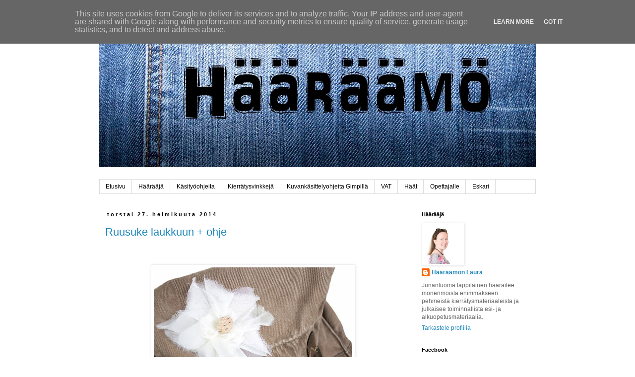

--- FILE ---
content_type: text/html; charset=UTF-8
request_url: https://www.haaraamo.fi/b/stats?style=BLACK_TRANSPARENT&timeRange=ALL_TIME&token=APq4FmB7c8pLWRXqJpIJQqo6mlrFDkDS8onbGcb0Uri49Lf9igRh22yImwRFoLiUVPirkvRFAQ-BQjb36ZDohUbmCiUtlDb3VA
body_size: 49
content:
{"total":7380052,"sparklineOptions":{"backgroundColor":{"fillOpacity":0.1,"fill":"#000000"},"series":[{"areaOpacity":0.3,"color":"#202020"}]},"sparklineData":[[0,31],[1,27],[2,30],[3,34],[4,40],[5,100],[6,54],[7,47],[8,65],[9,83],[10,64],[11,48],[12,59],[13,71],[14,69],[15,57],[16,55],[17,87],[18,60],[19,59],[20,78],[21,77],[22,66],[23,60],[24,57],[25,40],[26,42],[27,59],[28,63],[29,44]],"nextTickMs":46153}